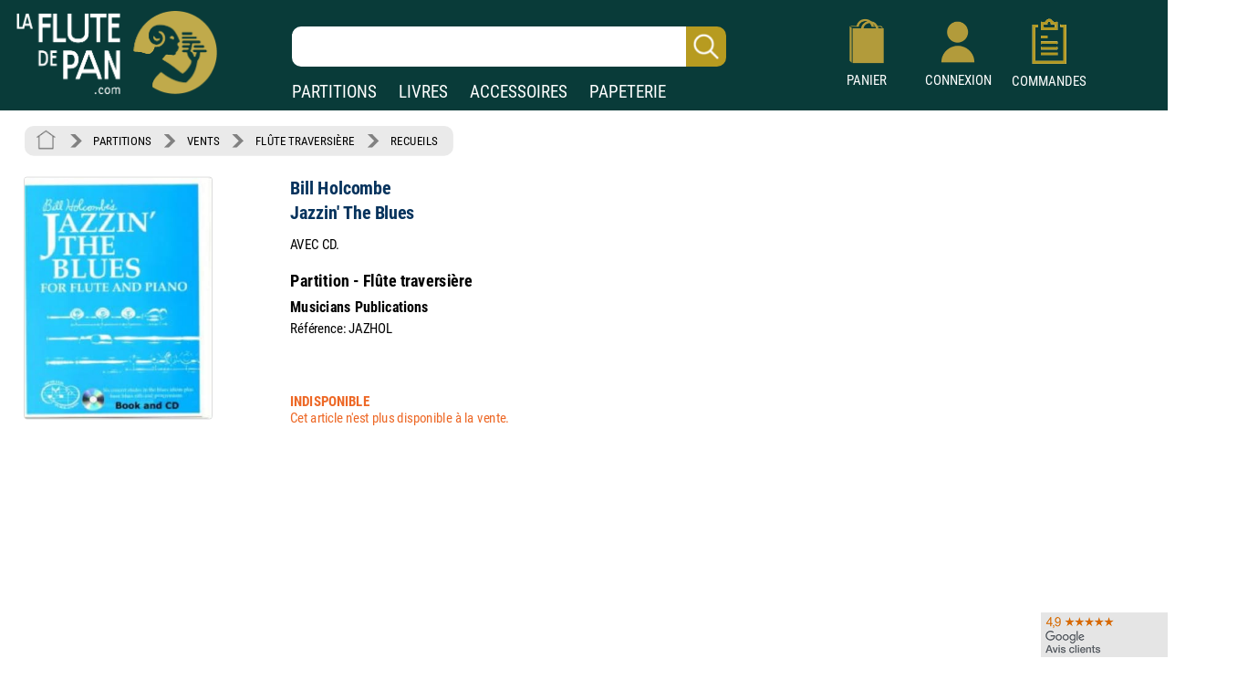

--- FILE ---
content_type: text/html; charset=UTF-8
request_url: https://www.laflutedepan.com/partition/1071718/bill-holcombe-jazzin-the-blues-avec-cd-partition-flute-traversiere.html
body_size: 15181
content:
<!DOCTYPE html>
<html lang="fr-fr">
<head>
<meta charset="utf-8"/>
<title>Jazzin' The Blues - Bill Holcombe - Partition - Flûte traversière</title>
<meta name="viewport"content="width=device-width, initial-scale=1, user-scalable=yes">
<meta http-equiv="Vary" content="User-Agent">
<link rel="canonical" href="https://www.laflutedepan.com/partition/1071718/bill-holcombe-jazzin-the-blues-avec-cd-partition-flute-traversiere.html" />
<meta http-equiv="Content-Type" content="text/html; charset=UTF-8" />
<meta name="robots" content="index, follow">
<meta name="description" content="Jazzin' The Blues de Bill Holcombe Partition - Flûte traversière sur laflutedepan.com - VENTS - Flûte traversière - Recueils" />
<meta name="Keywords" content="Bill Holcombe, Jazzin' The Blues, Partition - Flûte traversière, Musicians Publications, JAZHOL, VENTS, Flûte traversière, Recueils" />
<link rel="shortcut icon" href="/favicon.ico" type="image/x-icon"><link rel="icon" href="/favicon.png" type="image/png"><link rel="apple-touch-icon" type="image/png" href="/touch-icon-iphone.png"><link rel="apple-touch-icon" type="image/png" sizes="152x152" href="/touch-icon-ipad.png"><link rel="apple-touch-icon" type="image/png" sizes="180x180" href="/touch-icon-iphone-retina.png"><link rel="apple-touch-icon" type="image/png" sizes="167x167" href="/touch-icon-ipad-retina.png"><style type="text/css">@font-face {font-family: 'Roboto Condensed';font-style: normal;font-weight: 400;font-display: swap;src: url('https://www.izik1.com/gestion/fonts/FluteDePan400.woff2') format('woff2'), url('https://www.izik1.com/gestion/fonts/FluteDePan400.woff') format('woff'); }@font-face {font-family: 'Roboto Condensed';font-style: normal;font-weight: 700;font-display: swap;src: url('https://www.izik1.com/gestion/fonts/FluteDePan700.woff2') format('woff2'), url('https://www.izik1.com/gestion/fonts/FluteDePan700.woff') format('woff'); }html, body, div, span, applet, object, iframe, h1, h2, h3, h4, h5, h6, p, blockquote, pre, a, abbr, acronym, address, big, cite, code, del, dfn, em, img, ins, kbd, q, s, samp, small, strike, strong, sub, sup, tt, var, b, u, i, center, dl, dt, dd, ol, ul, li, fieldset, form, label, legend, table, caption, tbody, tfoot, thead, tr, th, td, article, aside, canvas, details, embed, figure, figcaption, footer, header, hgroup, menu, nav, output, ruby, section, summary, time, mark, audio, video {margin: auto;padding: 0;border: 0;font-size: 100%;vertical-align: baseline;}table, tbody, tfoot, thead, tr, th, td {vertical-align: middle;}p {margin: 10px 0;}body { line-height: 1;}ol, ul {list-style: none;}blockquote, q { quotes: none;}blockquote:before, blockquote:after, q:before, q:after {content: '';content: none;}table {border-collapse: collapse;border-spacing: 0;}caption,th,td {font-weight: normal;text-align: left;}h1, h2, h3, h4, h5, h6 {clear: both;font-family: 'Trebuchet MS', Verdana, Arial, Helvetica, sans-serif;line-height: 1.1em;}h1 {font-size: 1.9em;}html {overflow-y: scroll;font-size: 100%;-webkit-text-size-adjust: 100%;-ms-text-size-adjust: 100%;}* :focus { outline: 0; }article, aside, details, figcaption, figure, footer, header, hgroup, nav, section { display: block;}audio, canvas, video {display: inline-block;}del { color: #333; }ins {background: #fff9c0;text-decoration: none;}hr {background-color: #ccc;border: 0;height: 1px;margin: 10px 0;border-bottom: solid 1px #fff;border-top: solid 1px #dfdedd;}sub, sup {font-size: 75%;line-height: 0;position: relative;vertical-align: baseline;}sup { top: -0.5em;}sub { bottom: -0.25em; }small { font-size: smaller;}img {border: 0;-ms-interpolation-mode: bicubic;}/* Clearing floats */.clear {clear: both;display: block;}*{font-family: 'Roboto Condensed', sans-serif; font-weight: regular}td.tdimhomefav{vertical-align: bottom; text-align: center}.tdimhomefav{background-color:transparent;width:200px;border-color:#EAEAEA; border-width:0px; border-style:solid}.imghomefav{border-color:#E1E1E8; border-width:1px; border-style:solid;border-radius:1mm;max-height:250px;}.imghomefav:hover{transform;transition:0.2s;border-color:#AAAAAA; border-width:1px; border-style:solid;border-radius:1mm;max-height:250px;}.libhomfavnewsclassique {text-shadow: 2px 2px 2px #BBBBBB;opacity:1;font-family: 'Roboto Condensed', sans-serif; font-weight: 700; font-size: 45px; color: #1B3A39;;line-height:60px;}.libhomfavbest {text-shadow: 2px 2px 2px #BBBBBB;opacity:1;font-family: 'Roboto Condensed', sans-serif; font-weight: 400; font-size: 55px; color: #1B3A39;}.libhomfavnewslivres {text-shadow: 2px 2px 2px #BBBBBB;opacity:1;font-family: 'Roboto Condensed', sans-serif; font-weight: 700; font-size: 45px; color: #1B3A39;line-height:60px;}h1.lib1 {opacity:1;font-family: 'Roboto Condensed', sans-serif; font-weight: 700; font-size: 27px; color: #1B3A39;line-height:25px;}h2.lib2 {padding-top:8px;padding-bottom:4px;opacity:1;font-family: 'Roboto Condensed', sans-serif; font-weight: 400; font-size:19px; color: #1B3A39;line-height:22px}h3.lib3 {padding-bottom:8px;opacity:1;font-family: 'Roboto Condensed', sans-serif; font-weight: 400; font-size:19px; color: #1B3A39;line-height:22px}.unselectable{-webkit-user-select: none;-webkit-touch-callout: none;-moz-user-select: none;-ms-user-select: none;user-select: none;}.selectable{-webkit-user-select: text;-webkit-touch-callout: text;-moz-user-select: text;-ms-user-select: text;user-select: text;}@media print{.noprint{display:none};}.librayon {font-family: 'Roboto Condensed', sans-serif; font-weight: 700; font-size: 20px; color: #083A38;}.libhomelivre {text-shadow: 4px 4px 2px #111111;opacity:0.9;font-family: 'Roboto Condensed', sans-serif; font-weight: 700; font-size: 78px; color: white;}.libhomelivreCoul {font-family: 'Roboto Condensed', sans-serif; font-weight: 700; font-size: 38px; color: #083A38;}.libhomelivre_Small {font-family: 'helvetica', sans-serif; font-weight: 700; font-size: 28px; color: #083A38;}.libhomelivreCoul_Small {font-family: 'helvetica', sans-serif; font-weight: 700; font-size: 28px; color: #083A38;}.librayon2 {position:relative;top:4px; padding-right:20px; white-space:nowrap;font-family: 'Roboto Condensed', sans-serif; font-weight: 700; font-size: 16px; color: #083A38;}h1.bannoir {font-family: 'Roboto Condensed', sans-serif; font-weight: 700; font-size: 30px; color: #083A38;line-height:35px}h2.bannoir {font-family: 'Roboto Condensed', sans-serif; font-weight: 400; font-size: 18px; color: #083A38;line-height:19px}h3.bannoir {font-family: 'Roboto Condensed', sans-serif; font-weight: 400; font-size: 18px; color: #083A38;line-height:30px}h1.bangris {font-family: 'Roboto Condensed', sans-serif; font-weight: 700; font-size: 20px; color: #444444;line-height:35px}h2.bangris {font-family: 'Roboto Condensed', sans-serif; font-weight: 400; font-size: 20px; color: #444444;line-height:22px}h3.bangris {font-family: 'Roboto Condensed', sans-serif; font-weight: 400; font-size: 20px; color: #444444;line-height:40px}a{background-color: transparent; text-decoration: none}.boutique{font-size: 14px; color: #009669; padding-top: 9px}table.center{margin-left: auto; margin-right: auto;}table.left{margin-left: 5px;}table.right2017{text-align:right}td.centertop{vertical-align: top; margin-left: auto; margin-right: auto}td.banner{vertical-align: top; padding-top: 10px; padding-right: 10px; margin-left: auto; margin-right: auto}table.centercenter{vertical-align: center; margin-left: auto; margin-right: auto}td.centercenter{vertical-align: center; text-align:center}td.bottomcenter{vertical-align: bottom; text-align:center}.complement{background-color: #EEEFEF; border: 1px solid #DD5C1D}.tablerech2{background-color: white; border: 0px solid #777777; border-radius:6px}.inputrech{font-weight:400;padding-left:10px;font-size:24px; color:#1f365C; border-width:0px; border-radius:10px; height:42px; width:78%; position:relative;left:-45px;background-image:url('https://www.izik1.com/gestion/imgv3/FindDirectPicto2023.png');background-size:contain;background-position:right;background-repeat:no-repeat;}.inputrech2025{font-weight:400;padding-left:10px;font-size:24px; color:#1f365C; border-width:0px; border-radius:10px; height:42px; width:80%; position:relative;left:0px;top:10px;background-image:url('https://www.izik1.com/gestion/imgv3/FindDirectPicto2023.png');background-size:contain;background-position:right;background-repeat:no-repeat;}.divuniversselect{color:#093b39; font-weight: bold; background-color:white; text-align: center; text-decoration: none;display:inline;text-align:bottom;position:relative;bottom:-2px; border-left: 0px solid white;border-bottom: 0px solid white;border-top: 0px solid white;border-top-right-radius:6px;border-top-left-radius:6px;border-right: 0px solid white;padding-bottom:4px;padding-left:13px;padding-right:13px;padding-top:7px;}.divunivers{display:inline; text-align:bottom;position:relative;bottom:-2px;padding-left:9px;padding-right:9px}a.boutique2019{font-size: 19px; font-weight: normal; color: white; text-align: center; text-decoration: none;}a.boutique2019:hover{text-decoration:underline}a.boutique2019sel{font-size: 19px; font-weight: bold; color: #093b39; text-align: center; text-decoration: none;}a.boutique2019sel:hover{text-decoration:underline}.tablerech{background-color: white; border-top-left-radius:6px; border-bottom-left-radius:6px}.finddirect2017{font-size: 28px; font-weight: normal; padding:1px; border:0px solid #912309; width:700px; height:24px;}::-webkit-input-placeholder{opacity: 1}/*Chrome 56, Safari 9*/: -moz-placeholder{opacity: 1;}/*FF 4-18*/::-moz-placeholder{opacity: 1;}/*FF 19-51*/: -ms-input-placeholder{opacity: 1;}/*IE 10+*/::placeholder{opacity: 1;}/*Modern Browsers*/*:focus::-webkit-input-placeholder{ opacity: 0;}/*Chrome 56, Safari 9*/*:focus:-moz-placeholder{opacity: 0;}/*FF 4-18*/*:focus::-moz-placeholder{opacity: 0;}/*FF 19-50*/*:focus:-ms-input-placeholder{opacity: 0;}/*IE 10+*/*:focus::placeholder { opacity: 0; } /* Modern Browsers */.boutonvertmob {background-color:#219459;-moz-border-radius:6px;-webkit-border-radius:6px;border-radius:6px;display:inline-block;cursor:hand;color:white;font-weight:normal;font-size:18px;padding:11px 16px;text-decoration:none;}.boutonvertmob:hover {background-color:#BABABA;color: #ffffff;}.boutonvertespacepro {background-color:#219459;-moz-border-radius:6px;-webkit-border-radius:6px;border-radius:6px;display:inline-block;cursor:hand;color:white;font-weight:400;font-size:18px;padding:11px 16px;text-decoration:none;}.boutonvertespacepro:hover {cursor:hand;background-color:#BABABA;color: #ffffff;}.boutonsavecompte {background-color:#219459;-moz-border-radius:6px;-webkit-border-radius:6px;border-radius:6px;display:inline-block;cursor:hand;color:white;font-weight:normal;font-size:18px;padding:20px 20px;text-decoration:none;}.boutonsavecompte:hover {background-color:#BABABA;color: #ffffff;}.boutonsavecompte {background-color:#219459;-moz-border-radius:6px;-webkit-border-radius:6px;border-radius:6px;display:inline-block;cursor:hand;color:white;font-weight:normal;font-size:18px;padding:20px 20px;text-decoration:none;}.boutonsavecompte:hover {background-color:#BABABA;color: #ffffff;}.boutoncmdefact {background-color:#219459;-moz-border-radius:6px;-webkit-border-radius:6px;border-radius:6px;display:inline-block;cursor:hand;color:white;width:220px;font-weight:normal;font-size:16px;padding:7px 10px;text-decoration:none;}.boutoncmdefact:hover {background-color:#BABABA;color: #ffffff;}.boutonshowcontenu {background-color:#253E3C;-moz-border-radius:6px;-webkit-border-radius:6px;border-radius:6px;display:inline-block;cursor:hand;color:white;width:168px;font-size:18px;padding:12px 15px;text-decoration:none;}.boutonshowcontenu:hover {cursor:hand;background-color:#555555;color: #ffffff;}.boutonshowcontenu2023 {background-color:#1B3A39;box-shadow : 1px 1px 1px 1px #BABABA;-moz-border-radius:6px;-webkit-border-radius:6px;border-radius:6px;filter:brightness(120%);display:inline-block;cursor:hand;color:white;width:160px;font-size:18px;padding:10px 10px;text-decoration:none;}.boutonshowcontenu2023:hover {cursor:hand;box-shadow : 1px 1px 1px 1px transparent;filter:brightness(180%);color: #ffffff;}.boutoncmdegris {background-color:#DEDEDE;-moz-border-radius:6px;-webkit-border-radius:6px;border-radius:6px;display:inline-block;cursor:hand;color:black;width:220px;font-weight:normal;font-size:16px;padding:7px 10px;text-decoration:none;}.boutoncmdegris:hover {cursor:hand;background-color:#555555;color: #ffffff;}.chevron {padding:6px; opacity:0.5;}table.tableinfofiche {background-color:#F6F6F6;border: solid 2px #888888;width: 260px;-moz-border-radius:12px;-webkit-border-radius:12px;border-radius:12px;display:inline-block;}table.footerlogos {background-color:#F8F8F8;border: solid 1px #DADADA;width: 310px;height:74px;-moz-border-radius:4px;-webkit-border-radius:4px;border-radius:4px;display:inline-block;position:relative;top:8px;}table.tableinfofichedevis {background-color:#F6F6F6;border: solid 2px #888888;width: 250px;-moz-border-radius:12px;-webkit-border-radius:12px;border-radius:12px;display:inline-block;}.boutonnavig {background-color:#093b39;-moz-border-radius:9px;-webkit-border-radius:9px;border-radius:9px;transition:0.1s;display:inline-block;cursor:pointer;color:#ffffff;font-size:17px;padding:9px 6px;text-decoration:none;}.boutonnavig:hover {color:#E95500;}td.topright{vertical-align: top; text-align: right} td.topleft{vertical-align: top; text-align: left}td.bottomcenter{vertical-align: bottom; text-align: center}td.bottomright{vertical-align: bottom; text-align: right}td.bottomleft{vertical-align: bottom; text-align: left}td.centerright{vertical-align: center; text-align: right}td.center{text-align:center}.gris14{font-size: 13px; color: black; font-weight: bold}.news{font-size: 13px; color: white}.newsb{font-size: 13px; color: white; font-weight: bold}td.caserech{padding-left: 60px; color:#912309; font-size: 15px; text-align: center}td.PanierDroite {font-size: 12px; color: black; padding:10px}td.PanierDroite:hover {color: DarkRed}td.PanierTOT {font-size: 14px; color: black; padding:10px}td.PanierTOT:hover {color: DarkRed}td.plansite{vertical-align: top; text-align: left;padding:10px; width:300px;min-width:300px}.plantitre{font-family: 'Roboto Condensed', sans-serif; font-weight: 700; font-size: 26px; color: black}a.lienplan{font-family: 'Roboto Condensed', sans-serif; font-weight: 400; font-size: 13px;color: black; text-decoration: none;line-height:20px}a.lienplan:hover {color: #E95500}a.lienfooter{font-family: 'Roboto Condensed';font-weight: 400; font-size: 18px;color: white; text-decoration: none;line-height:22px}a.lienfooter:hover {color: #E95500}a.lienfooteraide{font-family: 'Roboto Condensed';font-weight: 400; font-size: 18px;color: #F18F1A; text-decoration: none;line-height:22px}a.lienfooteraide:hover {color: white}a.lientop{font-size: 15px;color: white; text-decoration: none;}a.lientop:hover {color: #E95500}td.caserech2014{padding-left: 0px; color:#912309; font-size: 15px; text-align: left; vertical-align:middle}td.caserech2014P{padding-left: 0px; color:#005A3F; font-size: 15px; text-align: left; vertical-align:middle}td.caserech2014L{padding-left: 0px; color:#3279AF; font-size: 15px; text-align: left; vertical-align:middle}td.caserech2014A{padding-left: 0px; color:#007C84; font-size: 15px; text-align: left; vertical-align:middle}td.caserech2014Pap{padding-left: 0px; color:#5FAAAD; font-size: 15px; text-align: left; vertical-align:middle}.finddirect2014{font-size: 15px; font-weight: bold; padding:5px; border:1px solid #912309; width:200px; height:18px;}.finddirect2014P{font-size: 15px; font-weight: bold; padding:5px; border:1px solid #005A3F; width:200px; height:18px;}.finddirect2014A{font-size: 15px; font-weight: bold; padding:5px; border:1px solid #007C84; width:200px; height:18px;}.finddirect2014L{font-size: 15px; font-weight: bold; padding:5px; border:1px solid #3279AF; width:200px; height:18px;}.finddirect2014Pap{font-size: 15px; font-weight: bold; padding:5px; border:1px solid #5FAAAD; width:200px; height:18px;}.finddirect{font-size: 15px; font-weight: bold; padding:5px; border:1px solid #912309; width:200px; height:18px;}.bestautp{font-size: 12px; color: #007558; font-weight: bold;}.bestautl{font-size: 12px; color: #3279AF; font-weight: bold;}.bestauta{font-size: 11px; color: #007C84; font-weight: bold;}.besttitre {font-size: 13px; font-weight: bold; padding-left:20px; padding-right:20px; color: black;}.bestinstr {font-size: 11px; color: black;}.affineacc {vertical-align:top; font-size: 13px; color: #3F98D0; font-weight: bold; line-height: 16px;}td.RechAutpart {padding-right:20px;vertical-align:top; font-size: 17px; color: #06335D; font-weight: bold; line-height: 22px;padding-top:2px;}td.RechAutpap {padding-right:20px;vertical-align:top; font-size: 13px; color: #5FAAAD; font-weight: bold; line-height: 16px;}td.RechAutlivres {padding-right:20px;font-size: 13px; color: #3F98D0; font-weight: bold ;line-height: 16px; vertical-align: top}td.RechAutacc {padding-right:20px;font-size: 13px; color: #009BA3; font-weight: bold; line-height: 16px; vertical-align: top}td.RechTitre {padding-right:40px;font-size: 17px; color: #222222; font-weight: normal; vertical-align: top; line-height: 19px}td.RechEdition {font-size: 12px; color: black;line-height: 18px}td.RechAutpart2022 {vertical-align:top; font-size: 15px; color: #06335D; font-weight: bold; line-height: 22px;}td.RechTitre2022 {font-size: 15px; color: #222222; font-weight: normal; vertical-align: top; line-height: 22px}td.RechAutpart2022Fav {vertical-align:top; font-size: 14px; color: #06335D; font-weight: bold; line-height: 18px;padding-left:5px;padding-right:5px;}td.RechTitre2022Fav {font-size: 16px; font-weight: normal; vertical-align: top; line-height: 23px}.RechInstrFav{font-size: 14px; color: #06335D; font-style:normal}td.AccrocheCol {vertical-align:top; font-size: 22px; color: #06335D; font-weight: normal; line-height: 25px;position:relative;top:6px;}td.RechInstr{font-size: 14px; color: black; font-style:normal;padding-top:6px;padding-bottom: 3px}.CreerCompte {height: 20px; font-size: 13px; color: black; font-weight: normal; padding-bottom: 10px}td.RechPrix {text-align:bottom;height: 26px; font-size: 16px; color: #339E00; font-weight: bold; padding-bottom: 10px}td.RechPrixBest {font-size: 14px; color: #339E00; font-weight: bold; padding-bottom:5px}td.choixpart{font-size: 16px; color: #007558}td.choixliv{font-size: 16px; color: #3F98D0}td.choixacc{font-size: 16px; color: #009BA3}a.lienpart{font-size: 16px; color: #007558; text-decoration: none; font-weight: bold}a.lienliv{font-size: 16px; color: #3F98D0; text-decoration: none; font-weight: bold}a.lienacc{font-size: 16px; color: #009BA3; text-decoration: none; font-weight: bold}div.choixboutique:hover{background:#CAE4EF;transition:0.7s}a.annulerpaiement{font-size: 19px; color: black; text-decoration: none; font-weight: normal}a.annulerpaiement:hover{color: #AED2EC;}.qui{font-size: 17px; color: black;line-height: 24px;vertical-align: top; font-weight: normal; padding: 155px 25px 10px 25px}td.found{font-size: 14px; color:white; padding-left: 20px}td.foundgris{font-size: 13px; color:white; padding-left: 20px}.pagecourante{font-size: 20px; text-decoration:underline;font-weight:bold;text-align: center}.navig{font-size: 18px; color: #4E5952;font-weight:bold;text-align: center;padding:5px}a.navig{font-size: 18px;color: #4E5952; text-decoration: none;text-align: center}a.navig:hover {color:#E95500;text-align: center}.newsautpart {vertical-align:top; font-size: 17px; color: #06335D; font-weight: bold; line-height: 18px; vertical-align: top}.newstit {font-size: 16px; color: #222222; vertical-align: top; line-height: 16px}.newsed {font-size: 13px; color: black;line-height: 20px;}.newsprix {height: 24px; font-size: 13px; color: #339E00; font-weight: bold}.suggestionsaut {vertical-align:top; font-size: 17px; color: #06335D; font-weight: bold; line-height: 24px; vertical-align: top}.suggestionstit {font-size: 16px; color: #222222; vertical-align: top; line-height: 18px;}.suggestionsed {font-size: 14px; color: black;}.suggestionsprix {height: 24px; font-size: 13px; color: #339E00; font-weight: bold}td.suggestionsaut {vertical-align:top; font-size: 17px; color: #06335D; font-weight: bold; line-height: 24px; vertical-align: top}td.suggestionstit {font-size: 16px; color: #222222; vertical-align: top; line-height: 18px;padding-right:20px;}td.suggestionsed {font-size: 14px; color: black;padding-top:12px;padding-bottom:10px;}td.suggestionsprix {height: 24px; font-size: 13px; color: #339E00; font-weight: bold}table.paniertextes {background-color: #F6F6F6; font-size: 14px; line-height: 18px}table.paniertextes2017 {background-color: white; font-size: 14px; line-height: 18px}table.panierglobal{background-color: #F6F6F6; font-size:12px;color: black;}table.panierglobal2017{background-color: white; font-size:18px;color: black;}table.panierfinal{background-color: white; font-size:16px;color: black;}tr.paddingtr20{padding:90px}.FicheArg {font-family: 'Roboto Condensed'; font-size: 18px; line-height: 23px; color: black; background-color: white; padding: 3px;-webkit-user-select: none;-webkit-touch-callout: none;-moz-user-select: none;-ms-user-select: none;user-select: none;}h1.partition {font-family: 'Roboto Condensed'; font-size: 24px; color: #06335D; font-weight: bold; line-height: 32px}h2.partition {font-family: 'Roboto Condensed'; font-size: 22px; color: black; font-weight: bold; line-height: 32px}h3.partition {font-family: 'Roboto Condensed'; font-size: 20px; color: black; font-weight: bold; line-height: 32px}h4.partition {font-family: 'Roboto Condensed'; font-size: 17px; color: black; font-weight: normal; line-height: 32px}h1.partition_ex {font-family: 'Roboto Condensed'; font-size: 24px; color: #06335D; font-weight: bold; line-height: 32px}h2.partition_ex {font-family: 'Roboto Condensed'; font-size: 22px; color: black; font-weight: bold; line-height: 32px}h3.partition_ex {font-family: 'Roboto Condensed'; font-size: 20px; color: black; font-weight: bold; line-height: 32px}h4.partition_ex {font-family: 'Roboto Condensed'; font-size: 17px; color: black; font-weight: normal; line-height: 32px}h5.partition_ex {font-family: 'Roboto Condensed'; font-size: 17px; color: black; font-weight: normal; line-height: 32px}h1.livre {font-family: 'Roboto Condensed'; font-size: 24px; color: #06335D; font-weight: bold; line-height: 32px}h2.livre {font-family: 'Roboto Condensed'; font-size: 22px; color: black; font-weight: bold; line-height: 32px}h3.livre {font-family: 'Roboto Condensed'; font-size: 20px; color: black; font-weight: bold; line-height: 32px}h4.livre {font-family: 'Roboto Condensed'; font-size: 17px; color: black; font-weight: normal; line-height: 32px}h1.livre_ex {font-family: 'Roboto Condensed'; font-size: 24px; color: #06335D; font-weight: bold; line-height: 32px}h2.livre_ex {font-family: 'Roboto Condensed'; font-size: 22px; color: black; font-weight: bold; line-height: 32px}h3.livre_ex {font-family: 'Roboto Condensed'; font-size: 20px; color: black; font-weight: bold; line-height: 32px}h4.livre_ex {font-family: 'Roboto Condensed'; font-size: 17px; color: black; font-weight: normal; line-height: 32px}h5.livre_ex {font-family: 'Roboto Condensed'; font-size: 17px; color: black; font-weight: normal; line-height: 32px}.livrecompos_ex {font-family: 'Roboto Condensed'; font-size: 18px; color: black; font-weight: bold; line-height: 32px}h1.accessoire {font-family: 'Roboto Condensed'; font-size: 24px; color: #06335D; font-weight: bold; line-height: 32px}h2.accessoire {font-family: 'Roboto Condensed'; font-size: 22px; color: black; font-weight: bold; line-height: 32px}h3.accessoire {font-family: 'Roboto Condensed'; font-size: 18px; color: black; font-weight: normal; line-height: 24px}h4.accessoire {font-family: 'Roboto Condensed'; font-size: 17px; color: black; font-weight: normal; line-height: 32px}h5.accessoire {font-family: 'Roboto Condensed'; font-size: 17px; color: black; font-weight: normal; line-height: 32px}h1.papier {font-family: 'Roboto Condensed'; font-size: 24px; color: #06335D; font-weight: bold; line-height: 32px}h2.papier {font-family: 'Roboto Condensed'; font-size: 22px; color: black; font-weight: bold; line-height: 32px}h3.papier {font-family: 'Roboto Condensed'; font-size: 20px; color: black; font-weight: normal; line-height: 32px}h4.papier {font-family: 'Roboto Condensed'; font-size: 17px; color: black; font-weight: normal; line-height: 32px}h5.papier {font-family: 'Roboto Condensed'; font-size: 17px; color: black; font-weight: normal; line-height: 32px}a.rayonfiche {font-size: 15px; color: black; text-decoration: none; padding-right: 3px; line-height: 30px}a.rayonfiche:hover {color: #007558; font-weight: normal}a.rayonfiche_ex {font-size: 15px; font-weight: normal; color: black; text-decoration: none; padding-right: 3px; line-height: 30px}a.rayonfiche_ex:hover {color: #007558; font-weight: normal}h2 {font-size: 15px; color: black; vertical-align: top;font-weight: bold}h3 {font-size: 19px; color: black;font-weight: bold}h4 {font-size: 15px; color: black;font-weight: normal}.FicheSousTit {font-size: 14px; color: #555555}.soustitrefiche {font-size: 18px; color: black; line-height: 22px}.FichePrix {font-size: 15px;color:black; font-weight: bold;line-height: 20px}.contenu2019 {font-size: 16px; color: black;line-height: 21px;}.titresmp3 {font-size: 16px; color: black;padding-left:20px;font-style:italic;position:relative;bottom:8px;}td.paniertop {font-size: 14px; color: black; vertical-align: top; line-height: 18px; padding: 150px 20px 20px 23px}a.validepanier{font-size: 14px; color: black; font-weight: bold; text-decoration: none}a.validepanier:hover{font-size: 14px; color: black; font-weight: bold; text-decoration: none}a.liensniv1_0{font-size: 13px;color: white; text-decoration: none; padding-left: 7px; padding-right: 7px}a.liensniv1_0:hover {font-weight:bold}a.liensniv1sel_0{font-size: 13px;color: white;text-decoration: underline; padding-left: 7px; padding-right: 7px; font-weight: bold}a.liensniv1_1{font-size: 13px;color: white; text-decoration: none; padding-left: 7px; padding-right: 7px}a.liensniv1_1:hover {font-weight:bold}a.liensniv1sel_1{font-size: 13px;color: white;text-decoration: underline; padding-left: 7px; padding-right: 7px; font-weight: bold}a.liensniv1_2{font-size: 13px;color: white; text-decoration: none; padding-left: 7px; padding-right: 7px}a.liensniv1_2:hover {font-weight:bold}a.liensniv1sel_2{font-size: 13px;color: white;text-decoration: none; padding-left: 7px; padding-right: 7px; font-weight: bold}a.liensniv1_8{font-size: 13px;color: white; text-decoration: none; padding-left: 7px; padding-right: 7px}a.liensniv1_8:hover {font-weight:bold}a.liensniv1sel_8{font-size: 13px;color: white;text-decoration: underline; padding-left: 7px; padding-right: 7px; font-weight: bold}a.liensniv2{font-size: 13px;color: #133932; text-decoration: none; padding-left: 7px; padding-right: 7px}a.liensniv2:hover {color: black; font-weight: bold}a.liensniv2sel{font-size: 13px;color: black;text-decoration: underline; padding-left: 7px; padding-right: 7px; font-weight: bold}a.lienstri{font-size: 14px;color: #000000; text-decoration: none; padding-left: 7px; padding-right: 7px}a.lienstri:hover {color:#006446}a.lienstrisel{font-size: 13px;color: #006446; text-decoration: underline; padding-left: 7px; padding-right: 7px}a.lienstrisel:hover {color:#006446}.libtri{font-size: 12px;color: #003318; font-weight: bold}.imghoverfiche{border-color:#D1D1D1; border-width:1px; border-style:solid;border-radius: 1mm;}.imghoverborder{border-color:#D1D1D1; border-width:1px; border-style:solid;border-radius: 1mm;}.imguniversborder{border-color:#A1A1A1;border-width:1px; border-style:solid;border-radius: 2mm;}.periode {font-size: 18px; color: #9C1A29;}.customer{font-size: 14px; font-weight: normal; background-color: inherit; padding:5px; border:0px solid #606C65; width:230px; height:10px;}.erreur {font-size: 14px; padding-left: 15px; color: red;}td.genbottom{font-size: 14px; color: #888888; vertical-align: center; text-align: right; padding-right: 70px;}td.customervalid{font-size: 14px; color: #888888; vertical-align: center; text-align: right; padding-right: 30px;}a.pass{font-size: 14px;color: #717A74; text-decoration: underline}a.pass:hover {color:#C0AA4B}a.pass2{font-size: 14px;color: #717A74;text-decoration: none}a.user{font-size: 14px; font-weight: bold; color: #C0AA4B}a.user:hover{color: #FFFFFF}a.showpanier{font-size: 14px; color: #C0AA4B; font-weight:700}a.showpanier:hover{color: #C0AA4B; text-decoration: underline; font-size: 14px}a.panier{font-size: 12px;color: #C0AA4B; text-decoration: none; padding-left: 10px}a.panier:hover {color:#FFFFFF}a.panier2{font-size: 12px;color: #333333; text-decoration: none;}a.panier2:hover {color:#003318}table.paniertot{font-size: 14px; border:33px solid blue}a.deconnect{font-size: 13px; color: #C1C1C1; text-decoration: none}a.deconnect:hover{font-size: 13px; color: #E95500; text-decoration: none}.titremess {font-size: 14px; padding-left: 15px; color: white; vertical-align: center; text-align: left}.textemess {font-family: Arial; font-size: 14px; padding: 25px; color: #000000; vertical-align: top; text-align: left; line-height: 21px}.textemess2017 {font-size: 18px; padding: 25px; color: #000000; vertical-align: top; text-align: left; line-height: 21px}.comptebold {font-size: 14px; padding-left: 14px; color: #333333; vertical-align: center; text-align: left}.inputclient{font-size: 13px; font-weight: normal;padding-left: 5px; background-color: white; border:1px solid #D1D1D1; width:200px; height:18px;}.inputclient2017{font-size: 15px; font-weight: normal;padding-left: 5px; background-color: white; border:1px solid #D1D1D1; width:340px; height:20px;}.inputclient2017:focus{box-shadow: 0px 0px 6px #E85B22; webkit-box-shadow: 0px 0px 6px #E85B22; moz-box-shadow: 0px 0px 6px #E85B22}.inputclient2022{font-size: 18px; font-weight: normal;padding: 5px; background-color: white; border:1px solid #D1D1D1; width:340px; height:20px;}.inputclient2022:focus{border:1px solid #274467;box-shadow: 0px 0px 8px #C5DFEA; webkit-box-shadow: 0px 0px 2px #C5DFEA; moz-box-shadow: 0px 0px 2px #C5DFEA}td.centercompte{text-align:right;padding-right:33px}td.centercompte2{text-align:right;padding-right:45px}.inputclientconnect{font-size: 20px; font-weight: normal;padding-left: 5px; background-color: white; border:1px solid #D1D1D1; width:257px; height:20px;}.boutongris {background-color:#BABABA;-moz-border-radius:4px;-webkit-border-radius:4px;border-radius:4px;display:inline-block;cursor:hand;color:black;font-weight:normal;font-size:13px;padding:6px 8px;text-decoration:none; position:relative;top:-2px;left:10px}.boutongris:hover {background-color:#777777;color: #ffffff;}.boutongrisclient {background-color:#DADADA;-moz-border-radius:4px;-webkit-border-radius:4px;border-radius:4px;display:inline-block;cursor:hand;color:black;font-weight:normal;font-size:18px;padding:11px 20px;text-decoration:none;}.boutongrisclient:hover {background-color:#777777;color: #ffffff;}.boutongrissuivi {background-color:#DEDEDE;-moz-border-radius:4px;-webkit-border-radius:4px;border-radius:4px;display:inline-block;color:black;font-weight:400;font-size:15px;padding:6px 10px;}.boutongrissuivi:hover {cursor:pointer;cursor:hand;background-color:#BBBBBB;}.boutonfavoris {background-color:#DEDEDE;-moz-border-radius:4px;-webkit-border-radius:4px;border-radius:4px;display:inline-block;color:black;font-weight:400;font-size:18px;line-height:22px;padding:10px 16px;}.boutonfavoris:hover {cursor:pointer;cursor:hand;background-color:#BBBBBB;}.boutonvalid {background-color:#44c767;-moz-border-radius:9px;-webkit-border-radius:9px;border-radius:9px;display:inline-block;cursor:pointer;color:#ffffff;font-size:17px;padding:9px 20px;text-decoration:none;}.boutonvalid:hover {box-shadow: 0px 0px 6px #E85B22;}.boutonvalid2 {font-family: 'Roboto Condensed';background-color:#219459;-moz-border-radius:6px;-webkit-border-radius:6px;border-radius:6px;display:inline-block;cursor:pointer;color:#ffffff;color:white;font-size:18px;padding:10px 20px 10px 20px;text-decoration:none;}.boutonvalid2:hover{color:#222222;}.boutonvertgrand {font-family: 'Roboto Condensed';background-color:#219459;-moz-border-radius:6px;-webkit-border-radius:6px;border-radius:6px;display:inline-block;cursor:pointer;color:#ffffff;color:white;font-size:20px;padding:16px 30px 16px 30px;text-decoration:none;}.boutonvertgrand:hover{color:#222222;}.boutonvalid3 {background-color:#1d71b9;-moz-border-radius:9px;-webkit-border-radius:9px;border-radius:9px;display:inline-block;cursor:pointer;color:#ffffff;font-size:17px;padding:7px 20px;text-decoration:none;}.boutonvalid3:hover {box-shadow: 0px 0px 6px #E85B22;}.boutonbleu {background-color:#3A7FB7;-moz-border-radius:6px;-webkit-border-radius:6px;border-radius:6px;display:inline-block;cursor:hand;color:white;font-weight:normal;font-size:20px;padding:11px 20px;text-decoration:none;}.boutonvertmob:hover {background-color:#BABABA;color: #ffffff;}.boutonvalid4 {background-color:#ef962d;-moz-border-radius:6px;-webkit-border-radius:6px;border-radius:6px;display:inline-block;cursor:pointer;color:white;font-size:18px;padding:10px 20px 10px 20px;text-decoration:none;}.boutonvalid4:hover {color:#222222;}.boutonvaliddevis1 {background-color:#FEA401;-moz-border-radius:6px;-webkit-border-radius:6px;border-radius:6px;display:inline-block;width:120px;text-align:center;cursor:pointer;font-weight:700;color:black;font-size:18px;padding:10px 20px 10px 20px;text-decoration:none;}.boutonvaliddevis1:hover {color:white;}.boutonvalid4inv {background-color:#ef962d;-moz-border-radius:6px;-webkit-border-radius:6px;border-radius:6px;display:inline-block;cursor:pointer;color:black;font-size:18px;padding:10px 20px 10px 20px;text-decoration:none;}.boutonvalid4inv:hover {color:white;}.boutonvalid9inv {background-color:#FFE34B;-moz-border-radius:6px;-webkit-border-radius:6px;border-radius:6px;display:inline-block;cursor:pointer;color:black;font-size:18px;padding:10px 20px 10px 20px;text-decoration:none;}.boutonvalid4inv:hover {color:white;}audio::-webkit-media-controls-panel{background-color:#DADADA;}.boutonvalid5 {background-color:#fc5353;-moz-border-radius:9px;-webkit-border-radius:9px;border-radius:9px;display:inline-block;cursor:pointer;color:#333333;font-size:17px;padding:7px 20px;text-decoration:none;}.boutonvalid5i:hover {box-shadow: 0px 0px 6px #E85B22;}a.news{font-size: 10px;color: #717A74; text-decoration: none}a.news:hover {color:#C0AA4B}.absmiddle{vertical-align:middle; padding-left: 56px}td.clcol1{color: black; width: 160px;font-size: 14px; font-weight: bold; text-align: right; padding-right: 12px; padding-bottom: 8px;}td.clcol2{color: #3A7FB7; width: 300px;text-align: left; padding-bottom: 8px}td.clcol3{color: black; width: 90px;font-size: 14px; font-weight: bold; text-align: right; padding-right: 12px; padding-bottom: 8px;}td.clcol12017{color: #222222; width: 200px;font-size: 15px; font-weight: normal; text-align: right; padding-right: 12px; padding-bottom: 8px;}td.clcol22017{color: #3A7FB7; width: 320px;text-align: left; padding-bottom: 8px}td.clcol32017{color: #222222; width: 110px;font-size: 15px; font-weight: n; text-align: right; padding-right: 12px; padding-bottom: 8px;}td.clcol12022{color: #222222; width: 200px;font-size: 18px; font-weight: normal; text-align: right; padding-right: 12px; padding-bottom: 8px;}td.clcol22022{color: #3A7FB7; width: 320px;text-align: left; padding-bottom: 8px}td.clcol32022{color: #222222; width: 110px;font-size: 18px; font-weight: n; text-align: right; padding-right: 12px; padding-bottom: 8px;}td.newpass{color: #666666; width: 172px;font-size: 15px; font-weight: normal; text-align: right; padding-right: 12px; padding-bottom: 8px;}td.boutiqueGTitre{line-height:16px;font-weight:bold;vertical-align:top;text-align:right;font-size: 24px;color: black;padding:15px}.boutiqueGTexte{font-family:helvetica;line-height:12px;font-weight:normal;vertical-align:top;text-align:right;font-size: 13px;color: blqck}table.pointretrait{font-size: 15px; color: #06335D};td.clcol1bis{color: #3A7FB7; width: 220px;font-size: 13px; text-align: right; padding-right: 12px; padding-bottom: 8px;}td.clcol2bis{color: #3A7FB7; width: 200px;text-align: left; padding-bottom: 8px}td.clcol3bis{color: #3A7FB7; width: 190px;font-size: 13px; text-align: right; padding-right: 12px; padding-bottom: 8px;}td.clcol12017Err{color: red; width: 120px;font-size: 15px; font-weight: normal; text-align: right; padding-right: 12px; padding-bottom: 8px;}td.clcol32017Err{color: red; width: 110px;font-size: 15px; font-weight: n; text-align: right; padding-right: 12px; padding-bottom: 8px;}.menucust{font-size: 15px; font-weight: normal;padding-left: 5px; background-color: white; border:1px solid #D1D1D1; width:268px; height:22px;}.paniertop{font-size: 12px;color: #C0AA4B; vertical-align: middle }.titrefiltre{font-size: 18px; color: #003318; text-decoration: none; font-weight: bold; line-height: 34px;}a.liensfiltre{font-size: 16px; color: #003318; text-decoration: none; position:relative;top:-2px}a.liensfiltre:hover {color:#E95500}a.liensfiltresel{font-weight:bold;font-size: 16px; color: #E95500; text-decoration: none; position:relative;top:-2px}.checkjb{width:16px;padding-top:0px;padding-bottom:0px;padding-left:10px;padding-right:3px;}.checkjbfind{width:16px;padding-top:0px;padding-bottom:-4px;padding-left:4px;padding-right:3px;}a.accueil{font-size: 16px; line-height: 17px; color: #3A7FB7; text-decoration: none; position:relative;top:1px}a.accueil:hover {color:#}.checkbon{width:22px;padding-top:0px;padding-bottom:0px;padding-left:10px;padding-right:6px;position:relative;top:2px;}a.liensbon{color:black;font-size: 21px; line-height: 30px; text-decoration: none;position:relative;top:0px}a.liensbon:hover {color:#E95500}.checkfavoris{width:18px;padding-top:0px;padding-bottom:0px;padding-left:0px;padding-right:5px;position:relative;top:3px;}a.lienfavori{font-family: 'Roboto Condensed', sans-serif; font-weight: 400; font-size: 16px;color: black; text-decoration: none;line-height:20px}a.lienfavori:hover {color: #E95500}a.lienfavorisel{font-family: 'Roboto Condensed', sans-serif; font-weight: 700; font-size: 16px;color: #E95500; text-decoration: none;line-height:20px}a.lienfavorisel:hover {color: #E95500}.titreservices{color:#1F365C;text-decoration:underline;font-size:22px;font-weight:700;}.lieninactif{font-size: 14px; line-height: 15px; color: #D1D1D1; position:relative;top:-2px;}.titresousfiltre{font-size: 14px; color: black; font-weight:bold; text-decoration:underline}a.liensfiltreniv1{font-weight:bold; font-size: 17px; line-height: 30px; color: #093b39; text-decoration: none;position:relative;top:-2px}a.liensfiltreniv1:hover {color:#E95500}a.liensfiltreniv1sel{font-weight:bold;font-size: 17px; color: #E95500; line-height: 30px; text-decoration: none;position:relative;top:-2px}a.liensfiltreniv2{font-size: 17px; line-height: 20px; color: #093b39; text-decoration: none;position:relative;top:-2px}a.liensfiltreniv2:hover {color:#E95500}a.liensfiltreniv2sel{font-weight:bold;font-size: 17px; color: #E95500; line-height: 20px; text-decoration: none;position:relative;top:-2px}a.liensfiltreniv2first{font-size: 17px; line-height: 17px; color: #093b39; text-decoration: none;position:relative;top:-2px}a.liensfiltreniv2first:hover {color:#E95500}a.liensfiltreniv2firstsel{font-weight:bold; font-size: 17px; color: #E95500; line-height: 20px; text-decoration: none;position:relative;top:-2px}a.liensfiltreniv3{font-size: 16px; line-height: 18px; color: #093b39; text-decoration: none; position:relative;top:-2px}a.liensfiltreniv3:hover {color:#E95500}a.liensfiltreniv3sel{font-weight:bold; color: #E95500; font-size: 16px; line-height: 18px; text-decoration: none; position:relative;top:-2px}a.liensfiltreniv3sel:hover{color:#D1D1D1}a.liensfiltreniv2part{font-weight:bold;font-size: 16px; line-height: 25px; color: #093b39; text-decoration: none;position:relative;top:-2px}a.liensfiltreniv2part:hover {color:#D1D1D1}a.liensfiltreniv2partsel{font-weight:bold;font-size: 16px; line-height: 25px; color: #E95500; text-decoration: none;position:relative;top:-2px}a.liensfiltreniv2partfirst{font-weight:bold;font-size: 16px; line-height: 25px; color: #093b39; text-decoration: none;position:relative;top:-1px}a.liensfiltreniv2partfirst:hover {color:#D1D1D1}a.liensfiltreniv2partfirstsel{font-weight:bold;font-size: 16px; line-height: 25px; color: #E95500; text-decoration: none;position:relative;top:-2px}a.lp2{font-weight:normal;font-size: 17px; line-height: 22px; color: #093b39; text-decoration: none;position:relative;top:-2px}a.lp2:hover {color:#E95500}a.lp2sel{font-weight:bold;font-size: 17px; line-height: 22px; color: #E95500; text-decoration: none;position:relative;top:-2px}.logodiff{border-color:#D1D1D1; border-width:0px; border-style:solid;padding:4px;background-color:#D1D1D1;}.librech{font-size: 15px; line-height: 21px; color: #3A7FB7; font-weight: bold}a.liensfiltretheme{font-size: 15px; line-height: 21px; color: #3A7FB7; text-decoration: none; text-align: top}a.liensfiltretheme:hover {color:#007558}a.liensfiltremod{font-size: 14px; line-height: 18px; color: #606C65; text-decoration: none; line-height: 28px}a.liensfiltremod:hover {color:#007558}/*.filtrechoisi{font-size: 14px; color: #911309;padding-top:8px; padding-bottom: 0px}*/.filtrechoisi{font-size: 14px; color: #3A7FB7;padding-top:0px; padding-bottom: 0px}.filtretexte{font-size: 13px; color: black;}.FicheGar {font-size: 11px; color: #003318; position:relative;top:5px}.FicheGarNew {font-size: 11px; color: #003318; font-weight: bold}.FicheGarNew12 {font-size: 12px; color: #003318}.panierpad {padding: 8px 8px 8px 8px}.panieraut {font-size: 10px; color: #C0AA4B;line-height: 25px; padding-right:7px}.panierinst {font-size: 10px; color: #C0AA4B; padding-right:7px}.paniertit {font-size: 10px; color: #FFFFFF;padding-right:7px}.panierprix {font-size: 11px; color: #FFFFFF;padding-right:7px}.paiementtop  { color: black; font-size: 14px; font-family: Arial; font-weight: bold }.paiementsmall  { color: black; font-size: 10px; font-family: Arial }.paimenterreur {font-size: 12px; color: #850600; font-family: Arial}.checkfiltres {font-size: 10px; color: #C0AA4B; padding-left:8px; line-height:15px}.FicheDispo {font-size: 14px; color: #003318; font-family: Arial}.FicheContenu{font-size: 12px; color: #4E5952; font-family: Verdana;display: block; padding-right: 20px}.PanierFiche {font-size: 11px; color: #4E5952}.LienFiche {font-size: 16px; color: black}.BiseauHome {font-size: 11px; color: #FFFFFF; padding-left: 17px}.BiseauHomeVert {font-size: 11px; color: #003318; padding-left: 17px}.blocfdptop{font-size: 11px; color: #003318; padding-left: 17px; padding-right: 15px; padding-top: 7px}.blocfdptop2{font-size: 11px; color: #003318; padding-left: 4px; padding-top: 2px}input.cb { color: black; background-color: transparent; border-width: 0 }.TitreBiseau {font-size: 13px; color: #003318}.TitreBiseauErreur {font-size: 13px; color: #850600}.InfoCompte  { color: black; font-size: 14px; font-family: Verdana; padding: 20px }.InfoCompteOK {font-size: 16px; color: #006446; font-family: Verdana}.InfoCompteErr {font-size: 16px; color: #850600; font-family: Verdana}.Tri {font-size: 15px; color: black; text-align: center}.Puce {font-size: 11px; color: #003318}.Or12{font-size: 12px; color: #C0AA4B}a.liensgen{font-size: 10px;color: white; text-decoration: none}a.liensgen:hover {color:#C0AA4B}a.liensgenv{font-size: 10px;color: #003318; text-decoration: none}a.liensgenv:hover {color:#C0AA4B}a.bloc{font-size: 11px;color: #003318; text-decoration: none}a.bloc:hover{color:#C0AA4B}a.liensgenb{font-size: 10px;color: #003318; text-decoration: none}a.liensgenb:hover {color:white}a.lienscont{font-size: 11px;color: #003318; text-decoration: none}a.lienscont:hover {color:#006446}a.lienliste{text-decoration: none}.detcmde{font-size: 12px;color: #003318; text-align: left}a.liensfact{font-size: 13px;color: black; text-decoration: none}a.liensfact:hover{font-size: 13px;color:#C30B36; text-decoration: none}a.connect{font-size: 9px;color: white; text-decoration: none; padding-left: 5px}a.connect:hover {color:#C0AA4B}a.connectb{font-size: 9px;color: #003318; text-decoration: none; padding-left: 5px}a.connectb:hover {color:#C0AA4B}a.connectc{font-size: 12px;color: #003318; text-decoration: none; padding-left: 5px}a.connectc:hover {color:#C0AA4B}a.connectd{font-size: 12px;color: #003318; text-decoration: none; padding-left: 5px}a.connectd:hover {color:#006446}a.cond{font-size: 18px;color: #333333; text-decoration: underline;}a.cond:hover {color:#E95500}.zoomarticle {height: auto;float: left;margin-bottom: 1.65em;margin-left: 3%;-webkit-box-sizing: border-box;-moz-box-sizing: border-box;box-sizing: border-box;list-style: none;} .article_big_img {width: 166.222px;height: 237.222px;overflow: hidden;padding: 3px;} .article_big_img > img {width: 166.222px;height: 237.222px;transition: all 1s;-moz-transition: all 1s;-webkit-transition: all 1s;-o-transition: all 1s;} .zoomarticle:hover > .article_big_img > img {transform: scale(1.10);-ms-transform: scale(1.10);-webkit-transform: scale(1.10);-o-transform: scale(1.10);-moz-transform: scale(1.10);}a.titrecompteclient{font-size: 17px;color:#C1C1C1;text-decoration: none}a.titrecompteclient:hover{color:orange}tr.logopaie {cursor:pointer;font-size: 18px;line-height: 24px;}tr.logopaie:hover {background-color: lightblue;transition:0.5s;}tr.logopaie:hover {background-color: #c1f3ff;transition:0.6s;}tr.logopaiesansbleu {line-height: 24px;}tr.logopaiesansbleu {font-size: 20px;}tr.selectpoint {cursor:pointer}tr.selectpoint:hover {background-color:#ebf2fe;transition:0.0s}span.selenvoi {cursor:pointer;padding-top:10px;padding-bottom:10px;padding-right:20px;}span.selenvoi:hover {background-color: lightblue;transition:0.8s;}@keyframes animcoul{from, to{color: green;}20%{color:black;}40%{color:green;}60%{color:black;}80%{color:green;}100%{color:black;}}@keyframes animblink{from, to{color: green;}20%{color:transparent;}40%{color:green;}60%{color:transparent;}80%{color:green;}100%{color:transparent;}}span.couleurblink {color: green;animation: animblink 1s;}a.lienneutre{color: #3A7FB7; text-decoration: none}a.lienneutre:hover {color: #E95500}a.decouverte{color: #3A7FB7; text-decoration:none;position:relative;left:40px;top:-5px;font-size:16px;font-weight:700;}a.decouverte:hover {color: #E95500}a.decouverteBig{color: #3A7FB7; text-decoration:none;position:relative;left:40px;top:-5px;font-size:20px;font-weight:700;}a.decouverteBig:hover {color: #E95500}.presentationedition{font-size:18px;line-height:22px;}.garanti{color:#349E01;font-size:22px;font-weight:bold;line-height:1.5em;}</style>
<script language=javascript>
function paradiseajax(cible,action) {action = action+'/'+ Math.round(Math.random()*1000000);if (window.XMLHttpRequest){req = new XMLHttpRequest();req.onreadystatechange = function() {reponseajax(cible);};req.open("GET",'/4daction/'+action ,true);req.send(null);}}function reponseajax(cible) {if (req.readyState == 4) {if (req.status == 200) {results = req.responseText;document.getElementById(cible).innerHTML = results;}}}function paradiseajaxreload(cible,action) {action = action+'/'+ Math.round(Math.random()*1000000);if (window.XMLHttpRequest){req = new XMLHttpRequest();req.onreadystatechange = function() {reponseajax(cible);};req.open("GET",'/4daction/'+action ,true);req.send(null);}}function reponseajax(cible) {if (req.readyState == 4) {if (req.status == 200) {results = req.responseText;if (results == 'reloadfdp'){location.reload();}else{document.getElementById(cible).innerHTML = results;}}}}function paradisecallpanier(action) {action = action+'/'+ Math.round(Math.random()*1000000);if (window.XMLHttpRequest){req = new XMLHttpRequest();req.onreadystatechange = function() {redirect();};req.open("GET",'/4daction/'+action ,true);req.send(null);}}function redirect(cible) {if (req.readyState == 4) {if (req.status == 200) {results = req.responseText;if(results=='OK')window.location.href='https://www.laflutedepan.com/mon-panier.html'}}}function paradisecall(action) {action = action+'/'+ Math.round(Math.random()*1000000);if (window.XMLHttpRequest){req = new XMLHttpRequest();req.open("GET",'/4daction/'+action ,true);req.send(null);}}
</script>
<script language=javascript>
function effiltres() {document.getElementById('page').value='0001';document.getElementById('tri').value='0';document.getElementById('stylemusical').value='';document.getElementById('filtreedition').value='';document.getElementById('edition').value='';document.getElementById('rayonrech').value='';document.getElementById('difficulte').value='';document.getElementById('liste').value='';document.getElementById('set').value='';document.getElementById('boutique').value='';document.getElementById('collection').value='';document.getElementById('vignette').value='';document.getElementById('periode').value='';document.getElementById('digital').value='0';document.getElementById('instrument').value='';document.recherche1.submit();}
function effiltresbasic() {document.getElementById('page').value='0001';document.getElementById('tri').value='0';document.getElementById('stylemusical').value='';document.getElementById('rayonrech').value='';document.getElementById('difficulte').value='';document.getElementById('liste').value='';document.getElementById('boutique').value='';document.getElementById('filtreedition').value='';document.getElementById('vignette').value='';document.getElementById('periode').value='';document.getElementById('instrument').value='';document.getElementById('digital').value='0';document.recherche1.submit();}
</script>
<meta property="fb:app_id" content="178056022249274">
<meta property="og:title" content="Jazzin' The Blues - Bill Holcombe - Partition - Flûte traversière">
<meta property="og:site_name" content="La Flûte de Pan">
<meta property="og:type" content="article">
<meta property="og:description" content="Jazzin' The Blues de Bill Holcombe Partition - Flûte traversière sur laflutedepan.com - VENTS - Flûte traversière - Recueils">
<meta property="og:image" content="https://www.izik1.com/musicsheetcovers/couv53/718/G0001071718.jpg">
<meta property="og:url" content="https://www.laflutedepan.com/partition/1071718/bill-holcombe-jazzin-the-blues-avec-cd-partition-flute-traversiere.html">
<meta property="og:locale" content="fr_FR">

<style type="text/css">@media only screen and (max-width :1550px) {#footer {width: 155%;}#innerbody {position: absolute; left: 761px;top: 122px;margin-left: -800px;width: 1100px; transform: scale(0.91);-ms-transform:scale(0.91);-webkit-transform:scale(0.91);-moz-transform:scale(0.91);transform-origin: 40% 0%;-ms-transform-origin: 40% 0%;-webkit-transform-origin: 40% 0%;-moz-transform-origin: 40% 0%;transition: transform 300ms ease-in-out 0ms;}@media only screen and (max-width :1380px) {#footer {width: 210%; }#innerbody {position: absolute; left:744px;top:124px;margin-left: -800px;width: 800px; transform: scale(0.82);-ms-transform:scale(0.82);-webkit-transform:scale(0.82);-moz-transform:scale(0.82);transform-origin: 40% 4%;-ms-transform-origin: 40% 4%;-webkit-transform-origin: 40% 0%;-moz-transform-origin: 40% 4%;transition: transform 300ms ease-in-out 0ms;}}</style>
<script type="application/ld+json">{"@context" : "http://schema.org","@type" : "Organization","name" : "LA FLUTE DE PAN","url" : "https://www.laflutedepan.com","logo" : "https://www.izik1.com/gestion/imgv3/logoHomeFDP_2019.png","sameAs" : ["https://twitter.com/flutedepan","https://www.facebook.com/laflutedepan/","https://www.instagram.com/laflutedepan/"],"address": {"@type": "PostalAddress","streetAddress": "49 rue de Rome","addressRegion": "","postalCode": "75008","addressLocality": "Paris","addressCountry": "FR"}}</script>
<script type=application/ld+json>{"@context": "https://schema.org/","@type": "Product","name": "Jazzin' The Blues - Bill Holcombe - Partition - Flûte traversière","description": "Jazzin' The Blues de Bill Holcombe pour Partition - Flûte traversière chez Musicians Publications","image": {"@type": "ImageObject","url": "https://www.izik1.com/musicsheetcovers/couv53/718/G0001071718.jpg","height": "322","width": "250"},"sku": "1071718","mpn": "JAZHOL","brand": {"@type": "Brand","name": "Musicians Publications"},"offers": {"@type": "Offer","priceCurrency": "EUR","price": "37.80","priceSpecification": {"@type": "UnitPriceSpecification","priceType": "https://schema.org/StrikethroughPrice","price": "42.00","priceCurrency": "EUR"},"availability": "https://schema.org/InStock","itemCondition": "https://schema.org/NewCondition","url": "https://www.laflutedepan.com/partition/1071718/bill-holcombe-jazzin-the-blues-avec-cd-partition-flute-traversiere.html"},"aggregateRating": {"@type": "AggregateRating","ratingValue": "4.9","ratingCount": "16240","bestRating": "5"}}</script>
</head><body width=100% leftmargin=0 marginwidth=0 topmargin=0 marginheight=0><div id=topstd style="display:inline;"><table align=left height=121 bgcolor=#093b39 width=100% cellspacing=0 cellpadding=0 style="min-width:100vh;max-widh:100vw;"><tr><td width=320 style="width:5cm;min-width:320px;max-width:320px;"><a href=/><img src=https://www.izik1.com/gestion/imgv3/logoHomeFDP_2019.png width=220 height=95 border=0 alt="Logo de la Flute de Pan" style="padding-right:100px;padding-left:18px;position:relative;top:-1px;"></a></td><td style="min-width:580px;"><input type=hidden name=xIdSession id=xIdSession><input type=hidden name=xUserRef><form name=recherche1 method=get action=/recherche><input type=hidden id=tri name=tri value=0><input type=hidden id=page name=page value=0001><input type=hidden id=boutique name=boutique value=><input type=hidden id=collection name=collection value=""><input type=hidden id=set name=set value=""><input type=hidden id=liste name=liste value=""><input type=hidden id=vignette name=vignette value=""><input type=hidden id=periode name=periode value=""><input type=hidden id=stylemusical name=stylemusical value=""><input type=hidden id=difficulte name=difficulte value=""><input type=hidden id=rayonrech name=rayonrech value=""><input type=hidden id=instrument name=instrument value=""><input type=hidden id=edition name=edition value=""><input type=hidden id=digital name=digital value="0"><input type=hidden id=filtreedition name=filtreedition value=""><input id=inputrech aria-label="Recherche dans notre catalogue" class=inputrech2025 onChange="javascript:effiltres();" id=champRecherche type=text autocomplete=off name=motcle value=""><img width=42 height=42 src=https://www.izik1.com/gestion/imgv3/imagetransp.png alt="Recherche sur laflutedepan.com" onclick="javascript:effiltres();" style=cursor:pointer;cursor:hand;position:relative;top:20px;left:-85px><script language=javascript>document.getElementById('inputrech').focus();champrech = document.getElementById('inputrech');champrech.setSelectionRange(1000,2000);champrech.addEventListener('keydown',(event)=>{if(event.key==="Escape"){champrech.value='';}});</script>
</form><br><br><div style=position:relative;top:-4px;><a href=https://www.laflutedepan.com/partitions class=boutique2019>PARTITIONS</a>&nbsp;&nbsp;&nbsp;&nbsp;&nbsp;&nbsp;<a href=https://www.laflutedepan.com/livres class=boutique2019>LIVRES</a>&nbsp;&nbsp;&nbsp;&nbsp;&nbsp;&nbsp;<a href=https://www.laflutedepan.com/accessoires class=boutique2019>ACCESSOIRES</a>&nbsp;&nbsp;&nbsp;&nbsp;&nbsp;&nbsp;<a href=https://www.laflutedepan.com/papeterie class=boutique2019>PAPETERIE</a></td><td width=450><table align=left cellspacing=0 cellpadding=0 style="position:relative;top:-16px;"><tr><td width=100 nowrap=nowrap class=center><a class=lientop href=https://www.laflutedepan.com/mon-panier.html style="position:relative;top:-2px;"><div id=paniertop style="z-index:1;position:relative;top:52px;left:1px;color:black;font-size:18px;"> </div><img src=https://www.izik1.com/gestion/imgv3/panier2019.png alt="mon panier" border=0 width=70 height=70 style=position:relative;top:3px;><br>&nbsp;&nbsp;&nbsp;PANIER&nbsp;&nbsp;&nbsp;</a></b></td><td width=100 class=center><br><br><a class=lientop href=https://www.laflutedepan.com/connexion.html><img src=https://www.izik1.com/gestion/imgv3/moncompte2019.png alt="Mon Compte" border=0 width=70 height=70 style="position:relative;top:-5px;"><br><span style=position:relative;top:-9px>&nbsp;&nbsp;&nbsp;CONNEXION&nbsp;&nbsp;&nbsp;</a></span><br></td><td width=100 class=center><br><br><a class=lientop href=https://www.laflutedepan.com/connexion-commandes.html><img src=https://www.izik1.com/gestion/imgv3/pictocommandes.png alt="Mes commandes" border=0 width=50 height=50 style="position:relative;top:-6px;"><br><span style=position:relative;top:2px>&nbsp;&nbsp;&nbsp;COMMANDES&nbsp;&nbsp;&nbsp;</a></span></td><td width=20 class=center style="min-width:20px;max-width:20px;"></td></tr></table></td><td width=500>&nbsp;</td></tr></table></div><div id=innerbody><table height=5 class=center width=100% cellspacing=0 cellpadding=0><tr><td></td></tr></table><table valign=top width=100% height=800 cellspacing=0 cellpadding=0 style="position:relative;left:30px;"><tr><td class=topleft><table height=40 class=left bgcolor=#EAEAEA align=left cellspacing=0 cellpadding=0 style=position:relative;top:12px;left:-4px;-moz-border-radius:12px;-webkit-border-radius:12px;border-radius:12px;><tr><td><style type="text/css">.filariane{font-weight:400;font-size: 16px; line-height: 22px; color: black; text-decoration: none;position:relative;top:3px}a.filariane:hover {color:#E95500}</style><table valign=bottom height=40 cellspacing=0 cellpadding=0><tr><td class=leftcenter width=100%>&nbsp;&nbsp;&nbsp;&nbsp;<a onMouseOver=document.getElementById('arianeorange').style.display='inline';document.getElementById('arianegris').style.display='none' onMouseOut=document.getElementById('arianeorange').style.display='none';document.getElementById('arianegris').style.display='inline'; href=/><img id=arianegris src=https://www.izik1.com/gestion/imgv3/filhome.png alt="accueil-laflutedepan" height=25 width=25 style="position:relative;top:2px;"><img id=arianeorange src=https://www.izik1.com/gestion/imgv3/filhomeorange.png alt="accueil-laflutedepan" height=25 width=25 style="display:none;position:relative;top:2px;"></a>&nbsp;&nbsp;&nbsp;&nbsp;&nbsp;<img text-align=center src=https://www.izik1.com/gestion/imgv3/filchevron.svg alt="chevron fil ariane" height=18 width=18 alt="chevron" style=opacity:0.8><div style=background-color:#inherit;width:5cm;display:inline;padding:5px;position:relative;top:-6px>&nbsp;&nbsp;<a class=filariane href=/partitions>PARTITIONS</a>&nbsp;&nbsp;</div>&nbsp;<img text-align=center src=https://www.izik1.com/gestion/imgv3/filchevron.svg alt="chevron fil ariane" height=18 width=18 style=opacity:0.8><div style=background-color:#inherit;width:5cm;display:inline;padding:5px;position:relative;top:-6px>&nbsp;&nbsp;<a class=filariane href=https://www.laflutedepan.com/partition-de-musique-vents.html>VENTS</a>&nbsp;&nbsp;</div>&nbsp;<img text-align=center src=https://www.izik1.com/gestion/imgv3/filchevron.svg alt="chevron fil ariane" height=18 width=18 style=opacity:0.8><div style=background-color:#inherit;width:5cm;display:inline;padding:5px;position:relative;top:-6px>&nbsp;&nbsp;<a class=filariane href=https://www.laflutedepan.com/AA0201/page=0001-tri=0/flute-traversiere-vents-partition.html>FLÛTE&nbsp;TRAVERSIÈRE</a>&nbsp;&nbsp;</div>&nbsp;<img text-align=center src=https://www.izik1.com/gestion/imgv3/filchevron.svg alt="chevron fil ariane" height=18 width=18 style=opacity:0.8><div style=background-color:#inherit;width:5cm;display:inline;padding:5px;position:relative;top:-6px>&nbsp;&nbsp;<a class=filariane href=https://www.laflutedepan.com/AB020103/page=0001-tri=0/flute-traversiere-vents-recueils-partition.html>RECUEILS</a>&nbsp;&nbsp;</div>&nbsp;&nbsp;</td></tr></table></td></tr></table><br><br><br><br><br><table width=1120 align=left cellspacing=0 cellpadding=0><tr><td width=306 class=topleft style="width:306px;min-width:306px;"><img alt="Jazzin' The Blues - Bill Holcombe - Partition - Flûte traversière" src=https://www.izik1.com/musicsheetcovers/couv53/718/HD0001071718.jpg  class=imghoverborder width=250 height=322></td><td class=topleft width=520 style="min-width:520px;padding-left:50px;padding-right:20px"><h1 class=partition>Bill Holcombe<br>Jazzin' The Blues</h1><br><font class=soustitrefiche>AVEC CD. <font><br><br><h2 class=partition>Partition - Flûte traversière</h2><h3 class=partition style=line-height:36px;>Musicians Publications</h3><font class=soustitrefiche>Référence: JAZHOL</font><p>
<br><br><br><font size=+1><font color=#ED6826><b>INDISPONIBLE</b></font></font><br><font color=#ED6826>Cet article n'est plus disponible à la vente.</font></td><td width=270 class=topright style="min-width:260px;max-width:260px;"></td></tr><tr><td colspan=3 style=padding-right:10px><br><p><br></td></tr></table><img src=https://www.izik1.com/gestion/imgv3/filetbicolore.gif alt="flutedepan_filet" border=1 width=100% height=0><img src=https://www.izik1.com/gestion/imgv3/filetbicolore.gif alt="flutedepan_filet" border=1 width=100% height=0></td><td width=50 style=min-width:50px;</td><td width=100></td><td class=topleft width=300 style=padding:10px><table align=left cellspacing=0 cellpadding=0><tr><td class=topleft></td></tr></table><br><br>&nbsp;<td width=50 style=min-width:50px;</td></tr></table><div id=footer><table id=tablefooter height=130 bgcolor=#093b39 align=left width=100% cellspacing=0 cellpadding=0 style=display:inline;><tr height=15><td>&nbsp;</td></tr><tr><td class=topleft><table cellspacing=0 cellpadding=0 style=line-height:32px;><tr><td class=topleft width=30 style="width:30px;min-width:30px;">&nbsp;</td><td class=topleft width=120 style="width:120px;min-width:120px;"><a href=https://www.facebook.com/LAFLUTEDEPAN target=_out><img alt="Facebook, la Flûte de Pan" src=https://www.izik1.com/gestion/imgv3/logofacebook2019.png width=40 height=40></a>&nbsp;&nbsp;&nbsp;&nbsp;&nbsp;&nbsp;<a href=https://www.instagram.com/laflutedepan target=_out><img alt="Instagram, la Flûte de Pan" src=https://www.izik1.com/gestion/imgv3/logoinstagram2019.png width=40 height=40></a></td><td class=topleft width=40 style="width:40px;min-width:40px;"></td><td class=topleft width=240 style="width:240px;min-width:240px;"><a class=lienfooter rel=nofollow href=https://www.laflutedepan.com/nos-magasins.html>Nos magasins</a><br><a class=lienfooter rel=nofollow href=https://www.laflutedepan.com/nos-services.html>Nos services</a><br><a class=lienfooter target=_out rel=nofollow href=https://customerreviews.google.com/v/merchant?q=laflutedepan.com&c=FR&v=19&hl=fr&so=NEWEST&rf=FIVE_STARS&tf=ALL>Google Avis clients<img alt="4.9" src=https://www.izik1.com/gestion/imgv3/Etoiles-Google.png width=90 height=16 style="position:relative;left:8px;top:2px"></a><br></td><td class=topleft width=50 style="width:50px;min-width:50px;">&nbsp;</td><td class=topleft><a class=lienfooter href=https://www.laflutedepan.com/mentions-legales.html>Mentions l&eacute;gales</a><br><a class=lienfooter href=https://www.laflutedepan.com/conditions.html>Conditions g&eacute;n&eacute;rales de vente&nbsp;&nbsp;&nbsp;&nbsp;&nbsp;&nbsp;&nbsp;&nbsp;</a><br></td><td class=topleft width=10 style="width:10px;min-width:10px;">&nbsp;</td><td class=topleft><a class=lienfooteraide href=https://www.laflutedepan.com/aide.html style=font-size:1.3em>Aide</a><br><a class=lienfooter href=https://www.laflutedepan.com/carte>Carte cadeau</a><br><a class=lienfooter href=https://www.laflutedepan.com/plan-du-site.html>Plan du site</a><br></td><td width=60 style="width:60px;min-width:60px;"></td><td width=130 class=topleft style="width:130px;min-width:130px;"><a class=lientop href=https://www.laflutedepan.com/espace-pro.html><img src=https://www.izik1.com/gestion/imgv3/BadgeEspacePro.png alt="Espace Pro de la Flûte de Pan" border=0 width=64 height=64 style="position:relative;top:3px;"><br><span style=position:relative;top:-9px;left:-9 px;>ESPACE&nbsp;<b style=color:white;font-size:+1.12em;>PRO</b>&nbsp;&nbsp;&nbsp;</a></span></td><td width=120 class=topleft><table width=100% class=footerlogos cellspacing=0 cellpadding=0 style=position:relative;left:5px;padding-bottom:8px;><tr><td><img alt="Moyens de paiement acceptés : Visa, Mastercard, American Express, PayPal, Carte bancaire, Chèque bancaire et virement bancaire" src=https://www.izik1.com/gestion/imgv3/moyensdepaiementstransp.png width=300 height=70 border=0 align=absmiddle;position:relative;top:2px;left:2px></td></tr></table></td><td style="width:50px;min-width:50px;"></td></tr></table></td></tr></table></div></div><style>#badge{position: fixed;right: -1px;top: -1px;}@media(max-width: 1400px){#badge{top: auto;bottom: -4px;}}</style><div id=badge><a alt="Google Avis clients" target=_out rel=nofollow href=https://customerreviews.google.com/v/merchant?q=laflutedepan.com&c=FR&v=19&hl=fr&so=NEWEST&rf=FIVE_STARS&tf=ALL><img id=badgegoogle alt="Badge Google Avis clients" width=140 height=50 src=https://www.izik1.com/gestion/imgv3/BadgeGoogle.png oncontextmenu="return false" ondragstart="return false"></a></div>
</body></html>